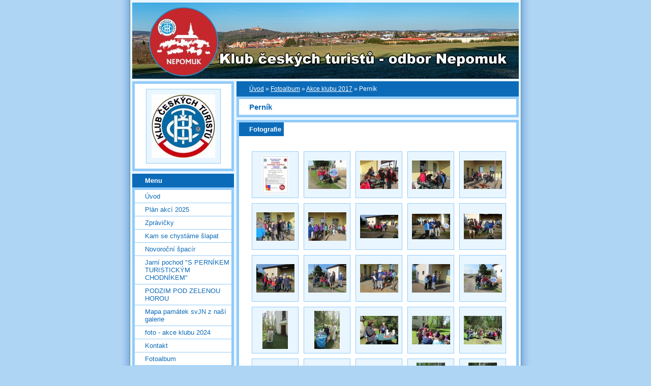

--- FILE ---
content_type: text/html; charset=UTF-8
request_url: https://www.kctnepomuk.cz/fotoalbum/akce-klubu-2017/pernik/
body_size: 7973
content:
<?xml version="1.0" encoding="utf-8"?>
<!DOCTYPE html PUBLIC "-//W3C//DTD XHTML 1.0 Transitional//EN" "http://www.w3.org/TR/xhtml1/DTD/xhtml1-transitional.dtd">
<html lang="cs" xml:lang="cs" xmlns="http://www.w3.org/1999/xhtml" xmlns:fb="http://ogp.me/ns/fb#">

      <head>

        <meta http-equiv="content-type" content="text/html; charset=utf-8" />
        <meta name="description" content="stránky odboru KČT v Nepomuku" />
        <meta name="keywords" content="KČT Nepomuk,nepomucký klub turistů,Klub,českých,turistů,Nepomuk,nepomučtí turisté" />
        <meta name="robots" content="all,follow" />
        <meta name="author" content="www.kctnepomuk.cz" />
        <meta name="viewport" content="width=device-width, initial-scale=1">
        
        <title>
            KČT Nepomuk - Fotoalbum - Akce klubu 2017 - Perník
        </title>
        <link rel="stylesheet" href="https://s3a.estranky.cz/css/d1000000024.css?nc=983642922" type="text/css" /><style type="text/css">#header-decoration{background: #0C6BB8 url(/img/ulogo.963185.jpeg) no-repeat;}</style>
<link rel="stylesheet" href="//code.jquery.com/ui/1.12.1/themes/base/jquery-ui.css">
<script src="//code.jquery.com/jquery-1.12.4.js"></script>
<script src="//code.jquery.com/ui/1.12.1/jquery-ui.js"></script>
<script type="text/javascript" src="https://s3c.estranky.cz/js/ui.js?nc=1" id="index_script" ></script><meta property="og:title" content="Perník" />
<meta property="og:type" content="article" />
<meta property="og:url" content="https://www.kctnepomuk.cz/fotoalbum/akce-klubu-2017/pernik/" />
<meta property="og:image" content="https://www.kctnepomuk.cz/img/tiny/18254.jpg" />
<meta property="og:site_name" content="KČT Nepomuk" />
<meta property="og:description" content="" />
			<script type="text/javascript">
				dataLayer = [{
					'subscription': 'true',
				}];
			</script>
			
    </head>
    <body class="">
        <!-- Wrapping the whole page, may have fixed or fluid width -->
        <div id="whole-page">

            

            <!-- Because of the matter of accessibility (text browsers,
            voice readers) we include a link leading to the page content and
            navigation } you'll probably want to hide them using display: none
            in your stylesheet -->

            <a href="#articles" class="accessibility-links">Jdi na obsah</a>
            <a href="#navigation" class="accessibility-links">Jdi na menu</a>

            <!-- We'll fill the document using horizontal rules thus separating
            the logical chunks of the document apart -->
            <hr />

            

			<!-- block for skyscraper and rectangle  -->
            <div id="sticky-box">
                <div id="sky-scraper-block">
                    
                    
                </div>
            </div>
            <!-- block for skyscraper and rectangle  -->

            <!-- Wrapping the document's visible part -->
            <div id="document">
                <div id="in-document">
                    <!-- Hamburger icon -->
                    <button type="button" class="menu-toggle" onclick="menuToggle()" id="menu-toggle">
                    	<span></span>
                    	<span></span>
                    	<span></span>
                    </button>
                    
                    <!-- header -->
  <div id="header">
     <div class="inner_frame">
        <!-- This construction allows easy image replacement -->
        <h1 class="head-right hidden">
  <a href="https://www.kctnepomuk.cz/" title="KČT Nepomuk" style="display:none;">KČT Nepomuk</a>
  <span title="KČT Nepomuk">
  </span>
</h1>
        <div id="header-decoration" class="decoration">
        </div>
     </div>
  </div>
<!-- /header -->


                    <!-- Possible clearing elements (more through the document) -->
                    <div id="clear1" class="clear">
                        &nbsp;
                    </div>
                    <hr />

                    <!-- body of the page -->
                    <div id="body">

                        <!-- main page content -->
                        <div id="content">
                            <!-- Breadcrumb navigation -->
<div id="breadcrumb-nav">
  <a href="/">Úvod</a> &raquo; <a href="/fotoalbum/">Fotoalbum</a> &raquo; <a href="/fotoalbum/akce-klubu-2017/">Akce klubu 2017</a> &raquo; <span>Perník</span>
</div>
<hr />

                            <div id="photo-album">
  <h2>Perník</h2>

  
  
  

  <!-- Photos -->
  <div id="photos">
    <h2>Fotografie</h2>
    <div class="inner_frame">
      <div class="photo-wrap">
  <div>
    <a href="/fotoalbum/akce-klubu-2017/pernik/17t00240.html"  ax_title="17t00240" ax_mwidth="325" ax_mheight="460" ax_rotation="0" ax_width="398" ax_height="563" ax_comment="foto od Míry +VM+VL" ax_prevsrc="/img/mid/18254/17t00240.jpg" ax_smallsrc="/img/tiny/18254.jpg" ax_fullsrc="/img/original/18254/17t00240.jpg" ax_date="2. 5. 2017 22:06" ax_id="18254" id="photo_18254">
      <img src="/img/tiny/18254.jpg" alt="17t00240" width="53" height="75" /></a>
    <br />
  </div>
</div>
<div class="photo-wrap">
  <div>
    <a href="/fotoalbum/akce-klubu-2017/pernik/17t00241.html"  ax_title="17t00241" ax_mwidth="460" ax_mheight="345" ax_rotation="0" ax_width="750" ax_height="563" ax_comment="" ax_prevsrc="/img/mid/18255/17t00241.jpg" ax_smallsrc="/img/tiny/18255.jpg" ax_fullsrc="/img/original/18255/17t00241.jpg" ax_date="2. 5. 2017 22:06" ax_id="18255" id="photo_18255">
      <img src="/img/tiny/18255.jpg" alt="17t00241" width="75" height="56" /></a>
    <br />
  </div>
</div>
<div class="photo-wrap">
  <div>
    <a href="/fotoalbum/akce-klubu-2017/pernik/17t00242.html"  ax_title="17t00242" ax_mwidth="460" ax_mheight="345" ax_rotation="0" ax_width="750" ax_height="563" ax_comment="" ax_prevsrc="/img/mid/18256/17t00242.jpg" ax_smallsrc="/img/tiny/18256.jpg" ax_fullsrc="/img/original/18256/17t00242.jpg" ax_date="2. 5. 2017 22:06" ax_id="18256" id="photo_18256">
      <img src="/img/tiny/18256.jpg" alt="17t00242" width="75" height="56" /></a>
    <br />
  </div>
</div>
<div class="photo-wrap">
  <div>
    <a href="/fotoalbum/akce-klubu-2017/pernik/17t00243.html"  ax_title="17t00243" ax_mwidth="460" ax_mheight="345" ax_rotation="0" ax_width="750" ax_height="563" ax_comment="" ax_prevsrc="/img/mid/18257/17t00243.jpg" ax_smallsrc="/img/tiny/18257.jpg" ax_fullsrc="/img/original/18257/17t00243.jpg" ax_date="2. 5. 2017 22:06" ax_id="18257" id="photo_18257">
      <img src="/img/tiny/18257.jpg" alt="17t00243" width="75" height="56" /></a>
    <br />
  </div>
</div>
<div class="photo-wrap">
  <div>
    <a href="/fotoalbum/akce-klubu-2017/pernik/17t00244.html"  ax_title="17t00244" ax_mwidth="460" ax_mheight="345" ax_rotation="0" ax_width="750" ax_height="563" ax_comment="" ax_prevsrc="/img/mid/18258/17t00244.jpg" ax_smallsrc="/img/tiny/18258.jpg" ax_fullsrc="/img/original/18258/17t00244.jpg" ax_date="2. 5. 2017 22:06" ax_id="18258" id="photo_18258">
      <img src="/img/tiny/18258.jpg" alt="17t00244" width="75" height="56" /></a>
    <br />
  </div>
</div>
<div class="photo-wrap">
  <div>
    <a href="/fotoalbum/akce-klubu-2017/pernik/17t00245.html"  ax_title="17t00245" ax_mwidth="460" ax_mheight="345" ax_rotation="0" ax_width="750" ax_height="563" ax_comment="" ax_prevsrc="/img/mid/18259/17t00245.jpg" ax_smallsrc="/img/tiny/18259.jpg" ax_fullsrc="/img/original/18259/17t00245.jpg" ax_date="2. 5. 2017 22:06" ax_id="18259" id="photo_18259">
      <img src="/img/tiny/18259.jpg" alt="17t00245" width="75" height="56" /></a>
    <br />
  </div>
</div>
<div class="photo-wrap">
  <div>
    <a href="/fotoalbum/akce-klubu-2017/pernik/17t00246.html"  ax_title="17t00246" ax_mwidth="460" ax_mheight="345" ax_rotation="0" ax_width="750" ax_height="563" ax_comment="" ax_prevsrc="/img/mid/18260/17t00246.jpg" ax_smallsrc="/img/tiny/18260.jpg" ax_fullsrc="/img/original/18260/17t00246.jpg" ax_date="2. 5. 2017 22:06" ax_id="18260" id="photo_18260">
      <img src="/img/tiny/18260.jpg" alt="17t00246" width="75" height="56" /></a>
    <br />
  </div>
</div>
<div class="photo-wrap">
  <div>
    <a href="/fotoalbum/akce-klubu-2017/pernik/17t00247.html"  ax_title="17t00247" ax_mwidth="460" ax_mheight="285" ax_rotation="0" ax_width="750" ax_height="464" ax_comment="" ax_prevsrc="/img/mid/18261/17t00247.jpg" ax_smallsrc="/img/tiny/18261.jpg" ax_fullsrc="/img/original/18261/17t00247.jpg" ax_date="2. 5. 2017 22:06" ax_id="18261" id="photo_18261">
      <img src="/img/tiny/18261.jpg" alt="17t00247" width="75" height="46" /></a>
    <br />
  </div>
</div>
<div class="photo-wrap">
  <div>
    <a href="/fotoalbum/akce-klubu-2017/pernik/17t00248.html"  ax_title="17t00248" ax_mwidth="460" ax_mheight="307" ax_rotation="0" ax_width="750" ax_height="500" ax_comment="" ax_prevsrc="/img/mid/18262/17t00248.jpg" ax_smallsrc="/img/tiny/18262.jpg" ax_fullsrc="/img/original/18262/17t00248.jpg" ax_date="2. 5. 2017 22:06" ax_id="18262" id="photo_18262">
      <img src="/img/tiny/18262.jpg" alt="17t00248" width="75" height="50" /></a>
    <br />
  </div>
</div>
<div class="photo-wrap">
  <div>
    <a href="/fotoalbum/akce-klubu-2017/pernik/17t00249.html"  ax_title="17t00249" ax_mwidth="460" ax_mheight="307" ax_rotation="0" ax_width="750" ax_height="500" ax_comment="" ax_prevsrc="/img/mid/18263/17t00249.jpg" ax_smallsrc="/img/tiny/18263.jpg" ax_fullsrc="/img/original/18263/17t00249.jpg" ax_date="2. 5. 2017 22:06" ax_id="18263" id="photo_18263">
      <img src="/img/tiny/18263.jpg" alt="17t00249" width="75" height="50" /></a>
    <br />
  </div>
</div>
<div class="photo-wrap">
  <div>
    <a href="/fotoalbum/akce-klubu-2017/pernik/17t00250.html"  ax_title="17t00250" ax_mwidth="460" ax_mheight="345" ax_rotation="0" ax_width="750" ax_height="563" ax_comment="" ax_prevsrc="/img/mid/18264/17t00250.jpg" ax_smallsrc="/img/tiny/18264.jpg" ax_fullsrc="/img/original/18264/17t00250.jpg" ax_date="2. 5. 2017 22:06" ax_id="18264" id="photo_18264">
      <img src="/img/tiny/18264.jpg" alt="17t00250" width="75" height="56" /></a>
    <br />
  </div>
</div>
<div class="photo-wrap">
  <div>
    <a href="/fotoalbum/akce-klubu-2017/pernik/17t00251.html"  ax_title="17t00251" ax_mwidth="460" ax_mheight="345" ax_rotation="0" ax_width="750" ax_height="563" ax_comment="" ax_prevsrc="/img/mid/18265/17t00251.jpg" ax_smallsrc="/img/tiny/18265.jpg" ax_fullsrc="/img/original/18265/17t00251.jpg" ax_date="2. 5. 2017 22:06" ax_id="18265" id="photo_18265">
      <img src="/img/tiny/18265.jpg" alt="17t00251" width="75" height="56" /></a>
    <br />
  </div>
</div>
<div class="photo-wrap">
  <div>
    <a href="/fotoalbum/akce-klubu-2017/pernik/17t00252.html"  ax_title="17t00252" ax_mwidth="460" ax_mheight="345" ax_rotation="0" ax_width="750" ax_height="563" ax_comment="" ax_prevsrc="/img/mid/18266/17t00252.jpg" ax_smallsrc="/img/tiny/18266.jpg" ax_fullsrc="/img/original/18266/17t00252.jpg" ax_date="2. 5. 2017 22:06" ax_id="18266" id="photo_18266">
      <img src="/img/tiny/18266.jpg" alt="17t00252" width="75" height="56" /></a>
    <br />
  </div>
</div>
<div class="photo-wrap">
  <div>
    <a href="/fotoalbum/akce-klubu-2017/pernik/17t00253.html"  ax_title="17t00253" ax_mwidth="460" ax_mheight="345" ax_rotation="0" ax_width="750" ax_height="563" ax_comment="" ax_prevsrc="/img/mid/18267/17t00253.jpg" ax_smallsrc="/img/tiny/18267.jpg" ax_fullsrc="/img/original/18267/17t00253.jpg" ax_date="2. 5. 2017 22:06" ax_id="18267" id="photo_18267">
      <img src="/img/tiny/18267.jpg" alt="17t00253" width="75" height="56" /></a>
    <br />
  </div>
</div>
<div class="photo-wrap">
  <div>
    <a href="/fotoalbum/akce-klubu-2017/pernik/17t00254.html"  ax_title="17t00254" ax_mwidth="460" ax_mheight="345" ax_rotation="0" ax_width="750" ax_height="563" ax_comment="" ax_prevsrc="/img/mid/18268/17t00254.jpg" ax_smallsrc="/img/tiny/18268.jpg" ax_fullsrc="/img/original/18268/17t00254.jpg" ax_date="2. 5. 2017 22:06" ax_id="18268" id="photo_18268">
      <img src="/img/tiny/18268.jpg" alt="17t00254" width="75" height="56" /></a>
    <br />
  </div>
</div>
<div class="photo-wrap">
  <div>
    <a href="/fotoalbum/akce-klubu-2017/pernik/17t00255.html"  ax_title="17t00255" ax_mwidth="306" ax_mheight="460" ax_rotation="0" ax_width="375" ax_height="563" ax_comment="To není sv.Mikuláš, ale sv.Vojtěch" ax_prevsrc="/img/mid/18269/17t00255.jpg" ax_smallsrc="/img/tiny/18269.jpg" ax_fullsrc="/img/original/18269/17t00255.jpg" ax_date="2. 5. 2017 22:06" ax_id="18269" id="photo_18269">
      <img src="/img/tiny/18269.jpg" alt="17t00255" width="50" height="75" /></a>
    <br />
  </div>
</div>
<div class="photo-wrap">
  <div>
    <a href="/fotoalbum/akce-klubu-2017/pernik/17t00256.html"  ax_title="17t00256" ax_mwidth="306" ax_mheight="460" ax_rotation="0" ax_width="375" ax_height="563" ax_comment="" ax_prevsrc="/img/mid/18270/17t00256.jpg" ax_smallsrc="/img/tiny/18270.jpg" ax_fullsrc="/img/original/18270/17t00256.jpg" ax_date="2. 5. 2017 22:06" ax_id="18270" id="photo_18270">
      <img src="/img/tiny/18270.jpg" alt="17t00256" width="50" height="75" /></a>
    <br />
  </div>
</div>
<div class="photo-wrap">
  <div>
    <a href="/fotoalbum/akce-klubu-2017/pernik/17t00257.html"  ax_title="17t00257" ax_mwidth="460" ax_mheight="345" ax_rotation="0" ax_width="750" ax_height="563" ax_comment="" ax_prevsrc="/img/mid/18271/17t00257.jpg" ax_smallsrc="/img/tiny/18271.jpg" ax_fullsrc="/img/original/18271/17t00257.jpg" ax_date="2. 5. 2017 22:06" ax_id="18271" id="photo_18271">
      <img src="/img/tiny/18271.jpg" alt="17t00257" width="75" height="56" /></a>
    <br />
  </div>
</div>
<div class="photo-wrap">
  <div>
    <a href="/fotoalbum/akce-klubu-2017/pernik/17t00258.html"  ax_title="17t00258" ax_mwidth="460" ax_mheight="345" ax_rotation="0" ax_width="750" ax_height="563" ax_comment="" ax_prevsrc="/img/mid/18272/17t00258.jpg" ax_smallsrc="/img/tiny/18272.jpg" ax_fullsrc="/img/original/18272/17t00258.jpg" ax_date="2. 5. 2017 22:06" ax_id="18272" id="photo_18272">
      <img src="/img/tiny/18272.jpg" alt="17t00258" width="75" height="56" /></a>
    <br />
  </div>
</div>
<div class="photo-wrap">
  <div>
    <a href="/fotoalbum/akce-klubu-2017/pernik/17t00259.html"  ax_title="17t00259" ax_mwidth="460" ax_mheight="345" ax_rotation="0" ax_width="750" ax_height="563" ax_comment="" ax_prevsrc="/img/mid/18273/17t00259.jpg" ax_smallsrc="/img/tiny/18273.jpg" ax_fullsrc="/img/original/18273/17t00259.jpg" ax_date="2. 5. 2017 22:07" ax_id="18273" id="photo_18273">
      <img src="/img/tiny/18273.jpg" alt="17t00259" width="75" height="56" /></a>
    <br />
  </div>
</div>
<div class="photo-wrap">
  <div>
    <a href="/fotoalbum/akce-klubu-2017/pernik/17t00260.html"  ax_title="17t00260" ax_mwidth="460" ax_mheight="345" ax_rotation="0" ax_width="750" ax_height="563" ax_comment="" ax_prevsrc="/img/mid/18274/17t00260.jpg" ax_smallsrc="/img/tiny/18274.jpg" ax_fullsrc="/img/original/18274/17t00260.jpg" ax_date="2. 5. 2017 22:07" ax_id="18274" id="photo_18274">
      <img src="/img/tiny/18274.jpg" alt="17t00260" width="75" height="56" /></a>
    <br />
  </div>
</div>
<div class="photo-wrap">
  <div>
    <a href="/fotoalbum/akce-klubu-2017/pernik/17t00261.html"  ax_title="17t00261" ax_mwidth="460" ax_mheight="345" ax_rotation="0" ax_width="750" ax_height="563" ax_comment="" ax_prevsrc="/img/mid/18275/17t00261.jpg" ax_smallsrc="/img/tiny/18275.jpg" ax_fullsrc="/img/original/18275/17t00261.jpg" ax_date="2. 5. 2017 22:07" ax_id="18275" id="photo_18275">
      <img src="/img/tiny/18275.jpg" alt="17t00261" width="75" height="56" /></a>
    <br />
  </div>
</div>
<div class="photo-wrap">
  <div>
    <a href="/fotoalbum/akce-klubu-2017/pernik/17t00262.html"  ax_title="17t00262" ax_mwidth="460" ax_mheight="345" ax_rotation="0" ax_width="750" ax_height="563" ax_comment="" ax_prevsrc="/img/mid/18276/17t00262.jpg" ax_smallsrc="/img/tiny/18276.jpg" ax_fullsrc="/img/original/18276/17t00262.jpg" ax_date="2. 5. 2017 22:07" ax_id="18276" id="photo_18276">
      <img src="/img/tiny/18276.jpg" alt="17t00262" width="75" height="56" /></a>
    <br />
  </div>
</div>
<div class="photo-wrap">
  <div>
    <a href="/fotoalbum/akce-klubu-2017/pernik/17t00263.html"  ax_title="17t00263" ax_mwidth="345" ax_mheight="460" ax_rotation="0" ax_width="422" ax_height="563" ax_comment="" ax_prevsrc="/img/mid/18277/17t00263.jpg" ax_smallsrc="/img/tiny/18277.jpg" ax_fullsrc="/img/original/18277/17t00263.jpg" ax_date="2. 5. 2017 22:07" ax_id="18277" id="photo_18277">
      <img src="/img/tiny/18277.jpg" alt="17t00263" width="56" height="75" /></a>
    <br />
  </div>
</div>
<div class="photo-wrap">
  <div>
    <a href="/fotoalbum/akce-klubu-2017/pernik/17t00264.html"  ax_title="17t00264" ax_mwidth="345" ax_mheight="460" ax_rotation="0" ax_width="422" ax_height="563" ax_comment="" ax_prevsrc="/img/mid/18278/17t00264.jpg" ax_smallsrc="/img/tiny/18278.jpg" ax_fullsrc="/img/original/18278/17t00264.jpg" ax_date="2. 5. 2017 22:07" ax_id="18278" id="photo_18278">
      <img src="/img/tiny/18278.jpg" alt="17t00264" width="56" height="75" /></a>
    <br />
  </div>
</div>
<div class="photo-wrap">
  <div>
    <a href="/fotoalbum/akce-klubu-2017/pernik/17t00265.html"  ax_title="17t00265" ax_mwidth="334" ax_mheight="460" ax_rotation="0" ax_width="409" ax_height="563" ax_comment="" ax_prevsrc="/img/mid/18279/17t00265.jpg" ax_smallsrc="/img/tiny/18279.jpg" ax_fullsrc="/img/original/18279/17t00265.jpg" ax_date="2. 5. 2017 22:07" ax_id="18279" id="photo_18279">
      <img src="/img/tiny/18279.jpg" alt="17t00265" width="54" height="75" /></a>
    <br />
  </div>
</div>
<div class="photo-wrap">
  <div>
    <a href="/fotoalbum/akce-klubu-2017/pernik/17t00266.html"  ax_title="17t00266" ax_mwidth="460" ax_mheight="345" ax_rotation="0" ax_width="750" ax_height="563" ax_comment="" ax_prevsrc="/img/mid/18280/17t00266.jpg" ax_smallsrc="/img/tiny/18280.jpg" ax_fullsrc="/img/original/18280/17t00266.jpg" ax_date="2. 5. 2017 22:07" ax_id="18280" id="photo_18280">
      <img src="/img/tiny/18280.jpg" alt="17t00266" width="75" height="56" /></a>
    <br />
  </div>
</div>
<div class="photo-wrap">
  <div>
    <a href="/fotoalbum/akce-klubu-2017/pernik/17t00267.html"  ax_title="17t00267" ax_mwidth="460" ax_mheight="307" ax_rotation="0" ax_width="750" ax_height="500" ax_comment="" ax_prevsrc="/img/mid/18281/17t00267.jpg" ax_smallsrc="/img/tiny/18281.jpg" ax_fullsrc="/img/original/18281/17t00267.jpg" ax_date="2. 5. 2017 22:07" ax_id="18281" id="photo_18281">
      <img src="/img/tiny/18281.jpg" alt="17t00267" width="75" height="50" /></a>
    <br />
  </div>
</div>
<div class="photo-wrap">
  <div>
    <a href="/fotoalbum/akce-klubu-2017/pernik/17t00268.html"  ax_title="17t00268" ax_mwidth="345" ax_mheight="460" ax_rotation="0" ax_width="422" ax_height="563" ax_comment="" ax_prevsrc="/img/mid/18282/17t00268.jpg" ax_smallsrc="/img/tiny/18282.jpg" ax_fullsrc="/img/original/18282/17t00268.jpg" ax_date="2. 5. 2017 22:07" ax_id="18282" id="photo_18282">
      <img src="/img/tiny/18282.jpg" alt="17t00268" width="56" height="75" /></a>
    <br />
  </div>
</div>
<div class="photo-wrap">
  <div>
    <a href="/fotoalbum/akce-klubu-2017/pernik/17t00269.html"  ax_title="17t00269" ax_mwidth="345" ax_mheight="460" ax_rotation="0" ax_width="422" ax_height="563" ax_comment="" ax_prevsrc="/img/mid/18283/17t00269.jpg" ax_smallsrc="/img/tiny/18283.jpg" ax_fullsrc="/img/original/18283/17t00269.jpg" ax_date="2. 5. 2017 22:07" ax_id="18283" id="photo_18283">
      <img src="/img/tiny/18283.jpg" alt="17t00269" width="56" height="75" /></a>
    <br />
  </div>
</div>
<div class="photo-wrap">
  <div>
    <a href="/fotoalbum/akce-klubu-2017/pernik/17t00270.html"  ax_title="17t00270" ax_mwidth="460" ax_mheight="345" ax_rotation="0" ax_width="750" ax_height="563" ax_comment="" ax_prevsrc="/img/mid/18284/17t00270.jpg" ax_smallsrc="/img/tiny/18284.jpg" ax_fullsrc="/img/original/18284/17t00270.jpg" ax_date="2. 5. 2017 22:07" ax_id="18284" id="photo_18284">
      <img src="/img/tiny/18284.jpg" alt="17t00270" width="75" height="56" /></a>
    <br />
  </div>
</div>
<div class="photo-wrap">
  <div>
    <a href="/fotoalbum/akce-klubu-2017/pernik/17t00271.html"  ax_title="17t00271" ax_mwidth="460" ax_mheight="216" ax_rotation="0" ax_width="750" ax_height="352" ax_comment="" ax_prevsrc="/img/mid/18285/17t00271.jpg" ax_smallsrc="/img/tiny/18285.jpg" ax_fullsrc="/img/original/18285/17t00271.jpg" ax_date="2. 5. 2017 22:07" ax_id="18285" id="photo_18285">
      <img src="/img/tiny/18285.jpg" alt="17t00271" width="75" height="35" /></a>
    <br />
  </div>
</div>
<div class="photo-wrap">
  <div>
    <a href="/fotoalbum/akce-klubu-2017/pernik/17t00272.html"  ax_title="17t00272" ax_mwidth="460" ax_mheight="345" ax_rotation="0" ax_width="750" ax_height="563" ax_comment="" ax_prevsrc="/img/mid/18286/17t00272.jpg" ax_smallsrc="/img/tiny/18286.jpg" ax_fullsrc="/img/original/18286/17t00272.jpg" ax_date="2. 5. 2017 22:07" ax_id="18286" id="photo_18286">
      <img src="/img/tiny/18286.jpg" alt="17t00272" width="75" height="56" /></a>
    <br />
  </div>
</div>

      <div class="clear"> &nbsp; </div>
    </div>
  </div>
<!-- /Photos -->

  <div class="fb-like" data-href="https://www.kctnepomuk.cz/fotoalbum/akce-klubu-2017/pernik/" data-layout="standard" data-show-faces="true" data-action="like" data-share="false" data-colorscheme="light"></div>
  <div id="player"></div>
<script type="text/javascript">
  <!--
    var index_ax_texts = {
            loading: "nahrávám ...",
            previous: "předchozí",
            next: "následující",
            resizeEnlarge: "zvětšit",
            resizeReduce: "zmenšit",
            close: "zavřít",
            slideshow: "spustit slideshow",
            stop: "zastavit",
            preloading: "nahrávám další fotografii",
            preloaded: "další fotografie nahrána",
            panelInfo: "více informací",
            panelPin: "špendlík",
            panelPinTitleToPin: "přichytit panel",
            panelPinTitleToFree: "uvolnit panel",
            panelCrumbs: "Ve složce:",
            panelUrl: "URL fotky:",
            panelDate: "Fotografie nahrána:",
            panelRes: "Rozlišení fotografie:",
            panelToHelp: "nápověda",
            panelToInfo: "&laquo; zpět",
            panelHelpMouse: "Kolečko myši, &larr;, &rarr;",
            panelHelpMouseText: "- posouvá k předchozí nebo následující",
            panelHelpEsc: "Esc",
            panelHelpEscText1: "- ukončí prohlížení",
            panelHelpEscText2: "- při zvětšení vás vrátí zpět",
            panelHelpEscText3: "- zastaví slideshow",
            panelHelpHomeEnd: "Home, End",
            panelHelpHomeEndText: "- skok k první (poslední)",
            panelHelpZoomText: "- zobrazí (schová) originální velikost",
            panelHelpWindowText: "- celá obrazovka",
            panelHelpSlideshowText: "- ovládá slideshow (start, pauza)",
            helpManyClick: "Víte, že můžete pro přechod mezi fotografiemi využít šipky na klávesnici nebo kolečko myši?",
            helpProtection: "Tato fotografie je chráněná autorskými právy.",

        Dirpath : "<a href=\"/fotoalbum/\">Fotoalbum</a> &raquo; <a href=\"/fotoalbum/akce-klubu-2017/\">Akce klubu 2017</a> &raquo; <span>Perník</span>",
        showToolbar : "0"
    };
    if (typeof index_ajax_init == 'function') {
        index_ajax_init(2);
    }
  //-->
</script>

  
</div>  
                        </div>
                        <!-- /main page content -->

                        <div id="nav-column">

                            <div class="column">
                                <div class="inner-column inner_frame">
                                    <!-- Portrait -->
  <div id="portrait" class="section">
    <h2>Portrét
      <span id="nav-portrait" class="portrait">
      </span></h2>
    <div class="inner_frame">
      <a href="/">
        <img src="/img/portrait.1.1288117794.jpg" width="125" height="125" alt="Portrét" /></a>
    </div>
  </div>
<!-- /Portrait -->
<hr />

                                    
                                    
                                </div>
                            </div>

                            <!-- Such navigation allows both horizontal and vertical rendering -->
<div id="navigation">
    <div class="inner_frame">
        <h2>Menu
            <span id="nav-decoration" class="decoration"></span>
        </h2>
        <nav>
            <menu class="menu-type-standard">
                <li class="">
  <a href="/">Úvod</a>
     
</li>
<li class="">
  <a href="/clanky/plan-akci-2025.html">Plán akcí 2025</a>
     
</li>
<li class="">
  <a href="/clanky/zpravicky/">Zprávičky</a>
     
</li>
<li class="">
  <a href="/clanky/kam-se-chystame-slapat.html">Kam se chystáme šlapat</a>
     
</li>
<li class="">
  <a href="/clanky/novorocni-spacir.html">Novoroční špacír</a>
     
</li>
<li class="">
  <a href="/clanky/jarni-pochod--s-pernikem-turistickym-chodnikem-.html">Jarní pochod &quot;S PERNÍKEM TURISTICKÝM CHODNÍKEM&quot;</a>
     
</li>
<li class="">
  <a href="/clanky/podzim-pod-zelenou-horou.html">PODZIM POD ZELENOU HOROU</a>
     
</li>
<li class="">
  <a href="/clanky/mapa-pamatek-svjn-z-nasi-galerie.html">Mapa památek svJN z naší galerie</a>
     
</li>
<li class="">
  <a href="/clanky/foto---akce-klubu-2024.html">foto - akce klubu 2024</a>
     
</li>
<li class="">
  <a href="/clanky/kontakt.html">Kontakt</a>
     
</li>
<li class="">
  <a href="/fotoalbum/">Fotoalbum</a>
     
</li>
<li class="">
  <a href="/clanky/fotoarchiv.html">FOTOARCHIV</a>
     
</li>

            </menu>
        </nav>
        <div id="clear6" class="clear">
          &nbsp;
        </div>
    </div>
</div>
<!-- menu ending -->

                            
                            

                            <div id="clear2" class="clear">
                                &nbsp;
                            </div>
                            <hr />

                            <!-- Side column left/right -->
                            <div class="column">

                                <!-- Inner column -->
                                <div class="inner_frame inner-column">
                                    <!-- Photo album -->
  <div id="photo-album-nav" class="section">
    <h2>Fotoalbum
      <span id="photo-album-decoration" class="decoration">
      </span></h2>
    <div class="inner_frame">
      <ul>
        <li class="first ">
  <a href="/fotoalbum/01-kde-jsem-potkal-jana-nepomuckeho/">
    01 Kde jsem potkal Jana Nepomuckého</a></li>
<li class="">
  <a href="/fotoalbum/akce-2021/">
    Akce 2021</a></li>
<li class="">
  <a href="/fotoalbum/akce-klubu-2016/">
    Akce klubu 2016</a></li>
<li class="">
  <a href="/fotoalbum/akce-klubu-2017/">
    Akce klubu 2017</a></li>
<li class="">
  <a href="/fotoalbum/akce-klubu-2018/">
    Akce klubu 2018</a></li>
<li class="">
  <a href="/fotoalbum/akce-klubu-2019/">
    Akce klubu 2019</a></li>
<li class="">
  <a href="/fotoalbum/akce-klubu-2020/">
    Akce klubu 2020</a></li>
<li class="">
  <a href="/fotoalbum/akce-klubu-2022/">
    akce klubu 2022</a></li>
<li class="">
  <a href="/fotoalbum/akce-klubu-2023/">
    akce klubu 2023</a></li>
<li class="last ">
  <a href="/fotoalbum/akce-klubu-2024/">
    akce klubu 2024</a></li>

      </ul>
    </div>
  </div>
<!-- /Photo album -->
<hr />

                                    <!-- Last photo -->
  <div id="last-photo" class="section">
    <h2>Poslední fotografie
      <span id="last-photo-decoration" class="decoration">
      </span></h2>
    <div class="inner_frame">
      <div class="wrap-of-wrap">
        <div class="wrap-of-photo">
          <a href="/fotoalbum/akce-klubu-2024/">
            <img src="/img/tiny/22530.jpg" alt="pf1_postcard" width="75" height="56" /></a>
        </div>
      </div>
      <span>
        <a href="/fotoalbum/akce-klubu-2024/">akce klubu 2024</a>
      </span>
    </div>
  </div>
<!-- /Last photo -->
<hr />

                                    
                                    
                                    
                                    
                                    
                                    
                                    <!-- Favorite links -->
  <div id="links" class="section">
    <h2>Oblíbené odkazy
        <span id="links-decoration" class="decoration">
        </span></h2>
    <div class="inner_frame">
      <ul>
        <li class="first ">
  <a href="http://kctrozvoj.sweb.cz/" title="stránky boleveckého odboru">
  O KČT Bolevec Plzeň</a></li><li class="">
  <a href="http://www.plzenskykraj.kct.cz/" title="stránky plzeňské oblasti KČT">
  Plzeňská oblast KTČ</a></li><li class="">
  <a href="http://www.nepomuk.cz" title="stránky města Nepomuk">
  Město Nepomuk</a></li><li class="">
  <a href="http://www.nacestu.cz" title="Databáze veřejných turistických akcí">
  Rozcestník turistických akcí</a></li><li class="">
  <a href="http://www.turistika.cz" title="Tipy na výlety">
  Turistika.Cz</a></li><li class="">
  <a href="http://www.kct.cz" title="stránky  KČT">
  Klub českých turistů</a></li><li class="">
  <a href="http://nepomuk.pionyr.cz/" title="">
  Pionýr Nepomuk</a></li><li class="">
  <a href="http://propozice.kct.sweb.cz/" title="Propozice akcí pořádaných KČT v Plzeňském kraji">
  Propozice Plzeňské oblasti</a></li><li class="">
  <a href="http://www.zeleznice-vrcen15.cz/" title="Modelová železnice ve Vrčení">
  Vláčky Vrčeň</a></li><li class="">
  <a href="http://www.zelenahora.cz" title="Stránky zámku Zelená Hora">
  Zelená Hora</a></li><li class="">
  <a href="http://www.plzenskonakole.cz" title="Informační portál pro ty, co chtějí objevovat Plzeň a její okolí ze sedla svého kola.Tipy na cyklovýlety, užitečné rady a aktuální informace o komunikacích pro cyklisty ">
  Plzeňsko na kole</a></li><li class="">
  <a href="http://www.plzenskonakole.cz/cz/cyklokluby-78.htm" title="Přehled cykloklubů na Plzeňsku">
  Cyklokluby - plzenskonakole.cz</a></li><li class="">
  <a href="http://mas.nepomucko.cz/bulletin/cs" title="TURISTICKÝ BULLETIN JIŽNÍHO PLZEŇSKA Nechte se pozvat na jih od Plzně do oblasti vymezené městy Nepomuk a Spálené Poříčí. Do území proslulého krásou přírody a opředeného množstvím legend, na území svatého Jana Nepomuckého, akademického malí">
  Prameny</a></li><li class="">
  <a href="http://www.czech-tour.cz/" title="Křižovatka cestovního ruchu na NEPOMUCKU">
  CZECH-TOUR</a></li><li class="last ">
  <a href="http://www.msjn.cz/" title="">
  Matice Svatého Jana Nepomuckého</a></li>
      </ul>
    </div>
  </div>
<!-- /Favorite links -->
<hr />

                                    <!-- Search -->
  <div id="search" class="section">
    <h2>Vyhledávání
      <span id="search-decoration" class="decoration">
      </span></h2>
    <div class="inner_frame">
      <form action="https://katalog.estranky.cz/" method="post">
        <fieldset>
          <input type="hidden" id="uid" name="uid" value="677676" />
          <input name="key" id="key" />
          <br />
          <span class="clButton">
            <input type="submit" id="sendsearch" value="Vyhledat" />
          </span>
        </fieldset>
      </form>
    </div>
  </div>
<!-- /Search -->
<hr />

                                    
                                    
                                    <!-- Stats -->
  <div id="stats" class="section">
    <h2>Statistiky
      <span id="stats-decoration" class="decoration">
      </span></h2>
    <div class="inner_frame">
      <!-- Keeping in mind people with disabilities (summary, caption) as well as worshipers of semantic web -->
      <table summary="Statistiky">

        <tfoot>
          <tr>
            <th scope="row">Online:</th>
            <td>28</td>
          </tr>
        </tfoot>

        <tbody>
          <tr>
            <th scope="row">Celkem:</th>
            <td>4194903</td>
          </tr>
          <tr>
            <th scope="row">Měsíc:</th>
            <td>52027</td>
          </tr>
          <tr>
            <th scope="row">Den:</th>
            <td>1240</td>
          </tr>
        </tbody>
      </table>
    </div>
  </div>
<!-- Stats -->
<hr />
                                </div>
                                <!-- /Inner column -->

                                <div id="clear4" class="clear">
                                    &nbsp;
                                </div>

                            </div>
                            <!-- end of first column -->
                        </div>

                        <div id="clear3" class="clear">
                            &nbsp;
                        </div>
                        <hr />

                        <div id="decoration1" class="decoration">
                        </div>
                        <div id="decoration2" class="decoration">
                        </div>
                        <!-- /Meant for additional graphics inside the body of the page -->
                    </div>
                    <!-- /body -->

                    <div id="clear5" class="clear">
                        &nbsp;
                    </div>

                    <hr />

                                    <!-- Footer -->
                <div id="footer">
                    <div class="inner_frame">
                        <p>
                            &copy; 2026 eStránky.cz <span class="hide">|</span> <a class="promolink promolink-paid" href="//www.estranky.cz/" title="Tvorba webových stránek zdarma, jednoduše a do 5 minut."><strong>Tvorba webových stránek</strong></a> 
                            
                            
                             | <a class="print" href="javascript:window.print()">Tisk</a>
                             | <span class="updated">Aktualizováno:  11. 1. 2026</span>
                            
                            
                        </p>
                        
                        
                    </div>
                </div>
                <!-- /Footer -->


                    <div id="clear7" class="clear">
                        &nbsp;
                    </div>

                    <div id="decoration3" class="decoration">
                    </div>
                    <div id="decoration4" class="decoration">
                    </div>
                    <!-- /Meant for additional graphics inside the document -->

                </div>
            </div>

            <div id="decoration5" class="decoration">
            </div>
            <div id="decoration6" class="decoration">
            </div>
            <!-- /Meant for additional graphics inside the page -->

            
            <!-- block for board position-->
        </div>
        <div id="fb-root"></div>
<script async defer src="https://connect.facebook.net/cs_CZ/sdk.js#xfbml=1&version=v3.2&appId=979412989240140&autoLogAppEvents=1"></script><!-- NO GEMIUS -->
    </body>
</html>